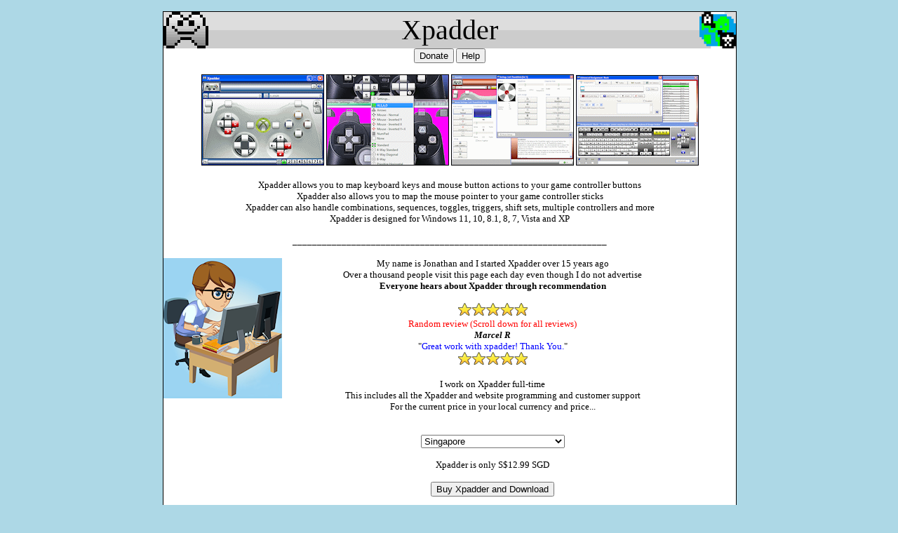

--- FILE ---
content_type: text/html; charset=UTF-8
request_url: https://xpadder.com/?x=hi&c=SG
body_size: 105896
content:
<!DOCTYPE html PUBLIC "-//W3C//DTD XHTML 1.0 Strict//EN" "http://www.w3.org/TR/xhtml1/DTD/xhtml1-strict.dtd"><html xmlns="http://www.w3.org/1999/xhtml" lang="en" xml:lang="en"><head><meta http-equiv="Content-type" content="text/html; charset=utf-8" /><title>Xpadder.com - The Official Home of Xpadder</title><style type="text/css"> a, img {border: 0;} A:link    {text-decoration:underline; color:black;} A:visited {text-decoration:underline; color:black;} A:active  {text-decoration:underline; color:black;} A:hover   {text-decoration:underline; color:blue; font-weight:bold;} .lined A:link    {text-decoration:underline; color:black;} .lined A:visited {text-decoration:underline; color:black;} .lined A:active  {text-decoration:underline; color:black;} .lined A:hover   {text-decoration:underline; color:blue; font-weight:bold;}</style></head><body style="background-color:#ADD8E6;font-family:verdana;color:#000000;font-size:10pt;margin-left:0px;margin-right:0px;margin-top:0px;margin-bottom:0px;padding:0px;"><div style="position:absolute; width:816px; margin-left:-408px; height:auto; top:16px; left:50%; border:solid 1px black; background-color:#ffffff;"><div style="top:0px; left:0px; width:100%; height:26px; background-color:#dddddd;"></div><div style="top:25px; left:0px; width:100%; height:26px; background-color:#cccccc;"></div><img style="position:absolute; top:0px; left:0px; width:64px; height:52px;" src="[data-uri]"></img><a href="https://Xpadder.com/" style="position:absolute; top:0px; right:0px; width:52px; height:52px; z-index:1">
                            <img style="position:absolute; top:0px; right:0px; width:52px; height:52px; z-index:0" src="[data-uri]"></img></a><div style="position:absolute; top:0px; left:0px; width:816px; height:52px; text-align:center; vertical-align:middle; line-height:52px; font-size:40px; display:inline-block;">Xpadder</div><div id="contentDiv" style="top:60px; width:816px; background-color:#ffffff; overflow:auto; text-align:center;"><button onclick="location.href='https://Xpadder.com/?x=donate&c=SG'" type="button">Donate</button> <button onclick="location.href='https://Xpadder.com/?x=help&c=SG'" type="button">Help</button><br/><br/><img src="[data-uri]"></img> <img src="[data-uri]"></img> <img src="[data-uri]"></img> <img src="[data-uri]"></img> <br/><br/>Xpadder allows you to map keyboard keys and mouse button actions to your game controller buttons<br/>Xpadder also allows you to map the mouse pointer to your game controller sticks<br/>Xpadder can also handle combinations, sequences, toggles, triggers, shift sets, multiple controllers and more<br/>Xpadder is designed for Windows 11, 10, 8.1, 8, 7, Vista and XP<br/><br/>________________________________________________________________<br/><br/><div style="float:left;"><img src="[data-uri]"></img></div><div style="float:left;width:600px;">My name is Jonathan and I started Xpadder over 15 years ago<br/>Over a thousand people visit this page each day even though I do not advertise<br/><b>Everyone hears about Xpadder through recommendation</b><br/><br/><img src="[data-uri]"></img><br/><font color="red">Random review (Scroll down for all reviews)</font><br/><b><i>Marcel R</i></b><br/>"<font color="blue">Great work with xpadder! Thank You.</font>"<br/><img src="[data-uri]"></img><br/><br/>I work on Xpadder full-time<br/>This includes all the Xpadder and website programming and customer support<br/>For the current price in your local currency and price...<br/><form action="https://Xpadder.com/" method="get"><br/><input type="hidden" id="x" name="x" value="hi" /><br/><select name="c" onchange="this.form.submit()"><br/><option value="">Please select your country</option><br/><option value="US">United States</option><option value="GB">United Kingdom</option><option value="DE">Germany / Deutschland</option><option value="CA">Canada</option><option value="BR">Brazil / Brasil</option><option value="FR">France / France</option><option value="ES">Spain / España</option><option value="AU">Australia</option><option value="KR">Korea / 대한민국</option><option value="NL">Netherlands / Nederland</option><option value="PL">Poland / Polska</option><option value="MX">Mexico / México</option><option value="IT">Italy / Italia</option><option value="CN">China / 中华人民共和国</option><option value="CH">Switzerland / Schweiz</option><option value="SE">Sweden / Sverige</option><option value="AT">Austria / Österreich</option><option value="FI">Finland / Suomi</option><option value="IE">Ireland</option><option value="JP">Japan / 日本</option><option value="SA">Saudi Arabia</option><option value="PT">Portugal / Portugal</option><option value="RU">Russia / Росси́я</option><option value="TW">Taiwan / 臺灣</option><option value="NZ">New Zealand</option><option value="BE">Belgium / Belgique</option><option value="MY">Malaysia</option><option value="CZ">Czech Republic</option><option value="NO">Norway / Norge</option><option value="DK">Denmark / Danmark</option><option value="IL">Israel / Yisrā'el</option><option value="GR">Greece / Ελλάδα</option><option value="ZA">South Africa</option><option value="HK">Hong Kong / 香港</option><option value="CL">Chile / República de Chile</option><option value="SG" selected>Singapore</option><option value="AE">United Arab Emirates</option><option value="AR">Argentina / República Argentina</option><option value="XX">Other...</option><br/></select><br/></form><br/>Xpadder is only S$12.99 SGD<br/><br/><button onclick="location.href='https://Xpadder.com/?x=pp&c=SG'" type="button">Buy Xpadder and Download</button><br/><br/><br/></div><br/><br/>________________________________________________________________<br/><br/><div style="float:left;width:256px; height:200px;"><b>Demo video</b><object type="application/x-shockwave-flash" style="width:256px; height:200px;" data="https://youtube.com/v/GV1XpdURpng&amp;hl=en&amp;fs=1&amp;color2=3e91c1&amp;egm=0"><param name="movie" value="https://youtube.com/v/GV1XpdURpng&amp;hl=en&amp;fs=1&amp;color2=3e91c1&amp;egm=0" /><param name="quality" value="high" /><param name="wmode" value="transparent" /><param name="salign" value="TR" /><param name="allowScriptAccess" value="always" /><param name="allowFullScreen" value="true" /></object></div><div style="float:left;width:500px"><img src="[data-uri]"></img><br/><b>Reviews from 2009 to 2026<br/>(scroll down for more!)</b><br/><br/><b><i> 2025-12-24 Karl, US</i></b><br/>"Thanks and I got it working ... like you said. He is a very happy camper excellent program ... dude your program really helps people out"<br/><br/><b><i>2025-12-18 Karl, US</i></b><br/>"just want to say amazing program because of that my dad gets to play just about every game he's got with his little flight stick he doesn't have a lot of motion in his right hand and between this and the macros I've set up for him he can play just about everything"<br/><br/><b><i>2025-12-13 Karl, US</i></b><br/>"Amazing program I've spent hundreds of hours using it"<br/><br/><b><i>2025-12-13 Karl, US</i></b><br/>"Xpadder bought: Yeah a few times over the years love the program"<br/><br/><b><i>2025-11-15 Ryan, US</i></b><br/>"Software has been great and perfect for my virtual pinball machine"<br/><br/><b><i>2025-10-17 Rick, UK</i></b><br/>"Thank you so much, it amazes me how you continue to be so quick and efficient with your customer service. Much appreciated"<br/><br/><b><i>2025-10-13 Jay, US</i></b><br/>"I love the software and will look for future updates.  Thanks for making this it's really cool"<br/><br/><b><i>2025-09-14 Eli, US</i></b><br/>"I really enjoy what you have made!"<br/><br/><b><i>2025-09-19 Tobias, DE</i></b><br/>"thank you very much for this great product and your work"<br/><br/><b><i>2025-09-12 Simon, IT</i></b><br/>"thanks for the service and congrats for the program that is so good"<br/><br/><b><i>2025-09-04 Joe, US</i></b><br/>"Thanks again for your assistance and really great job with this product. I might just be one of your earliest customers!"<br/><br/><b><i>2025-09-03 Joseph, US</i></b><br/>"I have been using your program for well over 10 years now!  Fantastic Job!"<br/><br/><b><i>2025-08-27 Thomas, DE</i></b><br/>"Thank you for your time and the great product"<br/><br/><b><i>2025-08-24 Rose, US</i></b><br/>"I kindly thank you for the work and quality of craft!"<br/><br/><b><i>2025-08-14 Mikhail, RU</i></b><br/>"Your Xpadder is wonderful. You did a very good job! It really saved me so many pains in flight simulators and even shooter games"<br/><br/><b><i>2025-07-31 F, US</i></b><br/>"it really is a good app"<br/><br/><b><i>2025-06-27 Casey, US</i></b><br/>"I have been using xpadder for more than half a decade, and it's been the most reliable mapping program I've used"<br/><br/><b><i>2025-05-21 Daryl, UK</i></b><br/>"Thank you! It has been incredibly helpful throughout my life. Thank you for your work :)"<br/><br/><b><i>2025-05-17 Patrick, US</i></b><br/>"I still think this is the best tool ever made in its categories. I recently discover that NFS World was still out there. It's called SoapBox Race World. Unfortunately, the game doesn't support gamepad, but thanks to Xpadder, I can setup my Xbox One gamepad and voilà! Now I can enjoy the game using my gamepad"<br/><br/><b><i>2025-05-09 Matthew V, US</i></b><br/>"such a useful tool... I've been using it since I was a teenager and now I'm 33"<br/><br/><b><i>2025-05-05 G, USA</i></b><br/>"I bought Xpadder in 2016, so my son and I could play Elder Scrolls Online with a controller. It was amazing and we enjoyed it for a couple of years. I haven’t used it since then. Now my son and I live in different states and do our mother-son bonding over co-op games online. We recently found a game, on Steam, called Keplerth and started playing it together. It was a lot of fun, but it doesn’t have controller support and the Steam controller function doesn’t work. I have limited mobility in my left hand, which makes keyboard controls quite challenging. I remembered your program and sent a request for a download link. It works perfectly. Yesterday, I spent 6 hours playing with my son and we had so much fun. I just wanted to say thank you, on belhalf of all of us with physical limitations. Thank you for the time you have put into this."<br/><br/><b><i>2025-05-05 R, USA</i></b><br/>"we have used Xpadder this since 2009 when my daughter was in an accident and is now a quadriplegic. this program has operated a sip and puff mouse that has enabled her to go back to school and has been life changing"<br/><br/><b><i>2025-04-27 Neil, UK</i></b><br/>"Still getting a lot of use out of your great programme"<br/><br/><b><i>2025-04-07 Diego</i></b><br/>"I bought your joystick program, and it works great. Thank you"<br/><br/><b><i>2025-04-03 Luke, US</i></b><br/>"I've been using your program for many years, and it's fantastic!"<br/><br/><b><i>2025-04-02 T, US</i></b><br/>"I use this on my son's computer. He is disabled and has to use his chin for everything. this Xpadder has been a blessing for him"<br/><br/><b><i>2025-04-01 Thomas, DE</i></b><br/>"congratulations on the brilliant program! I have been using it for a while now and everything has worked perfectly so far"<br/><br/><b><i>2025-03-17 Daniel, Sweden</i></b><br/>"I have been using Xpadder for more than a decade and I love the program... Thank you for an amazing product and all your work"<br/><br/><b><i>2025-03-08 Kaylee, US</i></b><br/>"I got Xpadder last year and it's been worth every cent. Thanks so much for keeping this online and most importantly, functioning! I don't love using keyboard and mouse but with older games I didn't have the option until now"<br/><br/><b><i>2025-02-10 Steve, US</i></b><br/>"thank you for a job well done. Keep up the good work"<br/><br/><b><i>2025-02-07 Sage</i></b><br/>"I've used xPadder for a long time, thank you for your work :)"<br/><br/><b><i>2025-02-06 Alex, MX</i></b><br/>"I really appreciate your work—Xpadder has been very useful to me, and I love it! As a programmer myself, I understand what it takes to provide software support"<br/><br/><b><i>2025-02-03 Omar, Spain</i></b><br/>"Thank you very much for your work, Xpadder is a beast!!"<br/><br/><b><i>2025-01-15 K, Germany</i></b><br/>"thank you very much for writing this program, all this time ago...buy it again with this email because i still love it that much and it has served me so well all those years"<br/><br/><b><i>2025-01-11 Neil, UK</i></b><br/>"Thanks for this useful programme by the way, it’s a great help for older games"<br/><br/><b><i>2025-01-08 Thomas (bought 2015)</i></b><br/>"thank you for your help and definitely thank you for making xpadder and still updating it. You are awesome"<br/><br/><b><i>2025-01-03 Aaron</i></b><br/>"Great program "<br/><br/><b><i>2025-01-03 Don</i></b><br/>"Thanks for the great software! "<br/><br/><b><i>2025-01-02 Paul, USA</i></b><br/>"...wonderful creation..."<br/><br/><b><i>2024-12-31 Tony</i></b><br/>"thank you for making such a wonderful product. It is hard for me to use a regular mouse for long without pain and your product has allowed me to play games and use my computer pain free."<br/><br/><b><i>2024-12-30 Robson</i></b><br/>"Thank you for being such a good dev, and i like the portability of the software and how easy it is for use with any controller"<br/><br/><b><i>2024-12-21 Clinton</i></b><br/>"I really appreciate all of your hard work and thanks for Xpadder in general"<br/><br/><b><i>2024-12-01 clint</i></b><br/>"thanks for all your hard work. xpadder is great"<br/><br/><b><i>2024-11-09 Christian, Austria</i></b><br/>"Thank you for this brilliant program! I work with various audio and video editing programs and use X-Padder as my left hand, which speeds up my work a lot."<br/><br/><b><i>2024-11-03 Brandon, USA</i></b><br/>"Xpadder has been the best tool I have found to get my older game collection a bit more playable with better controls"<br/><br/><b><i>2024-10-06 anon</i></b><br/>"great app i tried others but no success this one simple and good"<br/><br/><b><i>2024-09-23 Kevin</i></b><br/>"I don't think I could live without Xpadder, thanks for making it. :-)"<br/><br/><b><i>2024-09-23 Pedro</i></b><br/>"software works great"<br/><br/><b><i>2024-09-16 Thomas, DE</i></b><br/>"Ich hab den xpadder seit 2021 und es eine super nützlich Programm!!! Bis jetzt hat er 1a funktioniert. (I've had the xpadder since 2021 and it's a super useful program!!! So far it has worked perfectly)"<br/><br/><b><i>2024-09-16, ex</i></b><br/>"have been a user a long time. Big fan of your app"<br/><br/><b><i>2024-09-14 Mat</i></b><br/>"thank You for Xpadder, great software :)"<br/><br/><b><i>2024-09-14 Austin (bought Xpadder in 2018)</i></b><br/>"I really really love the program it is one of my favorite programs ever and has helped save my back from bending over a keyboard all the time"<br/><br/><b><i>2024-09-15 Jon</i></b><br/>"I am a big fan of your xpadder service and have used it for a few years"<br/><br/><b><i>2024-08-26 Sven, DE</i></b><br/>"Please continue doing the great work you're doing; your support is excellent!"<br/><br/><b><i>2024-08-25 Sven DE</i></b><br/>"vielen Dank für diese gute Arbeit (thank you very much for this good work)"<br/><br/><b><i>2024-08-23, SB</i></b><br/>"Love the program, it's been the perfect solution for my custom gamepad and I've been using it almost daily since I bought it!"<br/><br/><b><i>2024-08-16 Mat, Poland</i></b><br/>"Satisfied customer from Poland :)"<br/><br/><b><i>2024-08-08, Alex</i></b><br/>"Love the app, use it all the time"<br/><br/><b><i>2024-07-28 Nate</i></b><br/>"I am now using your program on my new computer, and quite flawlessly at that! Your customer service is unparalleled, and I am thankful to have purchased your product!"<br/><br/><b><i>2024-07-21 Nate</i></b><br/>"I purchased Xpadder from you many years ago (I can't believe that it's been so many years) and I absolutely loved using it. It was a great tool to have in the days before Steam provided native support for (at the time) new games to use Xbox controllers. I struggled for a long time trying to make my own solutions for controller support, but I am not a programmer so this was less than an enjoyable experience for me. One day, my friend turned me on to your product and I was overwhelmed with joy! Xpadder accomplished everything I was seeking at the time with zero flaws. It was a dream come true!"<br/><br/><b><i>2024-07 ElektroStudios, Spain</i></b><br/>"Xpadder has been a vital tool for me since I first used it from more than a decade ago, proving its worth through countless hours of gaming. I used it with PC gamepads based on DirectInput and XInput technologies, allowing me button mapping without any issues. One of its useful features is the creation of profiles and exporting them as *.xpadderprofile files, in combination with command line support to enhance its versatility, allowing me scripted automation to run Xpadder with a profile file to load. Additionally, the Xpadder community has been invaluable offering resources, including gamepad images and pre-configured profiles for various games. Xpadder's longevity and popularity have ensured a wealth of resources across the internet. <b>In conclusion, Xpadder is definitely worth it.</b>"<br/><br/><b><i>2024-07 Crystian</i></b><br/>"I have been using your wonderful Xpadder for decades"<br/><br/><b><i>2024-07 Anon</i></b><br/>"I've been using xpadder for a while now and I absolutely love it. Honestly fantastic job"<br/><br/><b><i>2024-06 Andrew, UK</i></b><br/>"XPAdder is an extremely useful add-on for PC"<br/><br/><b><i>2024-06 Anon</i></b><br/>"i want to say what a master piece you made for us all so thank you"<br/><br/><b><i>2024-06 Chris, USA</i></b><br/>"I bought this 12+ years ago and the fact that I can STILL download a working, updated, installer is just astounding. You have gone above and beyond any expectations I could ever have. 1,000/10 Thank you"<br/><br/><b><i>2023-12 Anon</i></b><br/>"Gosh an I happy to find this after almost a decade! I've a legion Go and I think your software is going to be a life saver!"<br/><br/><b><i>2023-12 J</i></b><br/>"Thank you for this great app, really liking it so far!"<br/><br/><b><i>2023-12 Jodie, USA</i></b><br/>"OK, thank you I have been using xpadder for years and love everything about it and I recommend to all my friends and even people I just met when discussing pc games"<br/><br/><b><i>2023-04 S, Germany</i></b><br/>"You are amazing mate! Still trying to get my friends to get this program :D"<br/><br/><b><i>2023-02 Jon, USA</i></b><br/>"Thank you for making suck a Usefull program i used it from emulation to applications to programing to STREAming to the works and i used it even on MAC and On Pc Recommend lv.10 not just for gamers but also the creative THANK YOU!"<br/><br/><b><i>2023-01 Martin, UK</i></b><br/>"It must be over ten years now that every time I get a new computer I have to download xpadder again and every time I return to the site I'm prepared to pay again but never have to. Fantastic software I would honestly be happy to buy for every new install!"<br/><br/><b><i>2022-12 Roger, Spain</i></b><br/>"Gran trabajo,estoy muy contento con este programa , el mejor de todos (Great job, I am very happy with this program, the best of all)"<br/><br/><b><i>2022-12 LX, USA</i></b><br/>"It's a great utility that adds controller options to games with zero controller support! I post your link on my steam reviews"<br/><br/><b><i>2022-10 brian, USA</i></b><br/>"thanks for your hard work! :D"<br/><br/><b><i>2022-04 Andrew, USA</i></b><br/>"Not much to say, other than I've only had the program for about 2 hours and already love it. I'm finally getting to play my older games with a controller on my couch. Thanks for the great software!"<br/><br/><b><i>2022-04 Bryan, France</i></b><br/>"Hello, i just wanted to make sure you receive my thanks, i was sceptikal tbh. But i really can see the work you put into it. Keep Rocking and thks It's a great investment i did for i am a gamer. Big Hello from French Polynesia Islands."<br/><br/><b><i>2022-03 F, USA</i></b><br/>"I just wanted to say thank you for continuing to work on this, I've been using this for years and It's been a wonderful utility."<br/><br/><b><i>2022-02 Alejandro, Spain</i></b><br/>"I bought xpadder some months ago and I am really enjoying it, thanks!"<br/><br/><b><i>2021-12 Stephen, USA</i></b><br/>"Just wanted to say thanks for creating a great program. Do to nerve damage in my hands using a mouse/keyboard is difficult to play real time games especially MMORPG's.Controllers make it possible to play. Best $9.95 I ever spent. Thx Steve"<br/><br/><b><i>2021-11 Michael, USA</i></b><br/>"Great utility!!"<br/><br/><b><i>2021-11 Jens, DE</i></b><br/>"Danke für Ihre Arbeit! Solche guten Programme kann man gut gebrauchen! (Thanks for your work! Such good programs are really useful!)"<br/><br/><b><i>2021-11 Kenny, Singapore</i></b><br/>"thanks for this awesome app"<br/><br/><b><i>2021-09 Thomas, US</i></b><br/>"Hello. I have been using xpadder for almost a decade now"<br/><br/><b><i>2020-12 Sal, Malaysia</i></b><br/>"Im glad to have been an early adopter. Keep it up I have been using this for over 10 years"<br/><br/><b><i>2021-07 Jan, Netherlands</i></b><br/>"the program is awesome (helped me in many ways)"<br/><br/><b><i>2021-06 Sean, USA</i></b><br/>"Just want to thank you for your work over the years"<br/><br/><b><i>2021-05 Moza, Romania</i></b><br/>"xpadder is awesome! and thanks for working on it"<br/><br/><b><i>2021-04 David, USA</i></b><br/>"Hey, I just wanted to say thank you for maintaining your excellent app all these years. I bought it from you back in 2013, and it remains my favorite controller assignment app to this day"<br/><br/><b><i>2021-04 Travis, USA</i></b><br/>"I hate how difficult it is to manage controllers across so many different apps. Xpadder is the only thing that _just works_ intuitively"<br/><br/><b><i>2021-03 AC, Russia</i></b><br/>"The best mouse and keyboard emulation app on your gamepad! I use Xpadder for more than a year. Due to the disability, i have to control the computer with a gamepad and Xpadder allows you to configure everything as you like. Thx!"<br/><br/><b><i>2021-02 Jose, Mexico</i></b><br/>"Thank you very much to developer this software :D !!!"<br/><br/><b><i>2021-02 Douglas, USA</i></b><br/>"Truly the only thing like it available that actually works!"<br/><br/><b><i>2021-02 Tref, Italy</i></b><br/>"you and your program save my pc gaming's life on pc until 10 years thanks!!"<br/><br/><b><i>2021-01 Amin, France</i></b><br/>"Thanks for the wonderful product besides, made gaming and streaming a lot cooler!"<br/><br/><b><i>2021-01 D, Australia</i></b><br/>"I have been a long time user of your excellent Xpadder program"<br/><br/><b><i>2020-11 Clarke, USA</i></b><br/>"I think I have been a user for almost 7 years now and just want you to know you have made a truly amazing program for the community. If you ever had put this on the steam market it would be my most played "game" by a wide margin of hours. Thanks"<br/><br/><b><i>2020-08, Jean, USA</i></b><br/>"XPADDER IS AWESOME! Snes controller + roblox = :)"<br/><br/><b><i>2020-08 Hamid, Saudi Arabia</i></b><br/>"Xpadder has been very helpful, it works great, thank you a lot"<br/><br/><b><i>2020-06 J, Spain</i></b><br/>"I bought Xpadder 5 years ago (best purchase ever)"<br/><br/><b><i>2020-05 V, AUS</i></b><br/>"Just wanted to let you know I've been using Xpadder for the last 12 years since losing an arm. I use it with the custom foot controllers I've made for myself over the years, none of it would be possible without Xpadder"<br/><br/><b><i>2020-05 Efren, Mexico</i></b><br/>"WOW! It's been like 15 years and your program rocks!!!"<br/><br/><b><i>2020-05 Igor, IL</i></b><br/>"I purchased your software Xpadder and I'm really happy using it!"<br/><br/><b><i>2020-05 Kevin, USA</i></b><br/>"This really is a wonderful product."<br/><br/><b><i>2020-04 Justin, USA</i></b><br/>"Thanks for all your hard work, I had this about 7 years ago and loved it"<br/><br/><b><i>2020-03 Rabea, UAE</i></b><br/>"thank you very much for this nice code"<br/><br/><b><i>2020-02 Goran, Croatia</i></b><br/>"Great piece of software!"<br/><br/><b><i>2020-01 Terry (Australia)</i></b><br/>"thanks for an excellent piece of software. We first got this when my wife was hurt and it allowed her to continue to play the games she loves"<br/><br/><b><i>2020-01 Daniel, Canada</i></b><br/>"This program is great, for what it can do. it is a bargain at 10$."<br/><br/><b><i>2020-01 Tyler, USA</i></b><br/>"Great software found out about it through steam forums couldn’t recommend it enough helped me transition from console gaming to PC by giving me controller support on non supported games. Thank You!"<br/><br/><b><i>2019-11 Drew, USA</i></b><br/>"Thank you for this program. It does just about everything I could ever want it to do. The price point is far too low for how much of an amazing program you provide. Again, thank you for xpadder."<br/><br/><b><i>2019-10 Rodrigo, Brazil</i></b><br/>"Congrats for your hard work"<br/><br/><b><i>2019-10 unknown</i></b><br/>"I'm a really big fan of your work. I'm really really thankful to you for that amazing software. Yours is the best out there!"<br/><br/><b><i>2019-08 Zach, USA</i></b><br/>"thank you for making Xpadder. Best gamepad solution ever."<br/><br/><b><i>2019-08 Castillos USA</i></b><br/>"is the besta application of the world. i like it"<br/><br/><b><i>2019-08 Pete, Australia</i></b><br/>"Thanks for making this a great application almost 10 years since I bought it initially. Brilliant in its simplicity."<br/><br/><b><i>2019-08 Richard, UK</i></b><br/>"I really appreciate that you did this! Gaming ahoy! I will continue to recommend you very highly to friends!"<br/><br/><b><i>2019-07 Chris, USA</i></b><br/>"Cool, this app is awesome, a must have for a machine like the GPD Win 2. Thanks!"<br/><br/><b><i>2019-07 Ansgar, Germany</i></b><br/>"xpadder is super nice work!"<br/><br/><b><i>2019-06 Anonymous</i></b><br/>"thanks for the great software"<br/><br/><b><i>2019-05 Nicholas USA</i></b><br/>"I love this software. I am loving it. Thank you!"<br/><br/><b><i>2019-04 Natalie USA</i></b><br/>"I love this! Being a disabled player, this makes it so much easier to map keys to my PowerA Switch controller to play games on my PC."<br/><br/><b><i>2019-04 Evan, Ireland</i></b><br/>"love the program, 10/10"<br/><br/><b><i>Ross (USA) 2019-03</i></b><br/>"5 Stars. I use plenty of these programs, this is a very nice straight forward even a baby can get going in seconds playing games with a controller normally taboo."<br/><br/><b><i>2019-03 Anonymous</i></b><br/>"Nice one"<br/><br/><b><i>Matthew (UK) 2019-03</i></b><br/>"ta very much for making this wicked program, It's handy and I've used it a lot for years to play games like Halo, Rogue Trooper and even the Gears of War games for Windows with a ps2 controller which I love and "grew up" on =P"<br/><br/><b><i>James 2019-03</i></b><br/>"Just wanted to say I've used your program for years and you have done the best job ever. AWESOME!!! Its the best and would not be without it. Im a computer engineer and have made a few controller images that work great with what you have done. Thank you"<br/><br/><b><i>Kurt 2019-02</i></b><br/>"I love the program!"<br/><br/><b><i>Daniel 2019-01</i></b><br/>"great product!!"<br/><br/><b><i>Omar 2018-12</i></b><br/>"happy with the software thank you for your hard word to make this happen!"<br/><br/><b><i>2018-11 Damien</i></b><br/>"It's brilliant! thanks for creating a great program"<br/><br/><b><i>Carlos 2018-10</i></b><br/>"I LOVE Xpadder so much. Thank you. Carpal Tunnel/Arthritis makes enjoying games on PC difficult. Kicking back with a well designed hotkeys set to my Xbox 1 controller allows me to play MMOs. Thank you."<br/><br/><b><i>R 2018-09</i></b><br/>"I've had Xpadder for a few years and love the program"<br/><br/><b><i>Luiz 2018-09</i></b><br/>"I've been enjoying your software forever now"<br/><br/><b><i>j 2018-09</i></b><br/>"I love your app! Thank you for all of your hard work on Xpadder!!"<br/><br/><b><i>disallowautoaim</i></b><br/>"Thanks for a great program!"<br/><br/><b><i>Fred 2018-07</i></b><br/>"you can add my thanks to your long list of accolades. great toy!"<br/><br/><b><i>Ben 2018-07-21</i></b><br/>"I think you are cool. This is a really great program. Second time I have bought it!"<br/><br/><b><i>Fredrick 2018-07</i></b><br/>"Thank you for this great app"<br/><br/><b><i>Cedric 2018-07</i></b><br/>"The best of the best! Thank you so much Jonathan"<br/><br/><b><i>Christopher 2018-06</i></b><br/>"Awesome software,keep up the good work"<br/><br/><b><i>Mark</i></b><br/>"neat program you've made. this program has been really usefull"<br/><br/><b><i>Mat</i></b><br/>"Been using this since about '09! The single greatest app on my PC."<br/><br/><b><i>Jean-Michel</i></b><br/>"Thank you so much, your program is the best."<br/><br/><b><i>Dennis</i></b><br/>"Incredibly useful program which I've been using for years. Thank you Jonathan!"<br/><br/><b><i>James (UK)</i></b><br/>"I have just got back in to using Xpadder and loving it"<br/><br/><b><i>Jarrod</i></b><br/>"I'm enjoying Xpadder. It's easier to use than other similar products"<br/><br/><b><i>Aaron</i></b><br/>"I bought Xpadder back in 2013, and I have loved using it for many different games since then. Its an awesome piece of software and you've done a great job building it"<br/><br/><b><i>2013-06 Stephen, USA</i></b><br/>"I have to add - this is a KILLER program. It is hugely versatile with extreme level of feature and function. The details around so many variables - configurations - It's totally agnostic, and offers EVERY single possible way a person would need to use their controllers, with cool mouseover tooltips that work and make-sense. It's almost but not entirely self-documenting, but that is an extremely difficult thing to do, especially with such a versatile program that probably works with all controllers that use sticks, dpads, buttons and triggers in support of both DirectInput and XInput... it really ROCKS... it is a HELL'A KILLER program, in words my nephew might use ;-) To develop and support, and document something like this, with so much functionality/features could easily occupy a team of at least a few engineers, which makes it all the more impressive - really."<br/><br/><b><i>Isabelle</i></b><br/>"Thanks. Very good program!"<br/><br/><b><i>James</i></b><br/>"Excellent, worth every penny"<br/><br/><b><i>Mark</i></b><br/>"neat program you've made."<br/><br/><b><i>Brynn</i></b><br/>"thanks for an awesome utility."<br/><br/><b><i>Brynn</i></b><br/>"Xpadder is a great utility, I'm glad I downloaded it"<br/><br/><b><i>richard</i></b><br/>"this is money well spent"<br/><br/><b><i>Tim</i></b><br/>"this software is amazing.almost perfect"<br/><br/><b><i>tim</i></b><br/>"I recently purchased xpadder and i love it"<br/><br/><b><i>Christopher</i></b><br/>"I love your work"<br/><br/><b><i>Thorsten</i></b><br/>"I love this program"<br/><br/><b><i>Gustavo</i></b><br/>"You rock, thanks!!"<br/><br/><b><i>Fatih</i></b><br/>"I've been using Xpadder for 8 Years. It's freaking great! :)"<br/><br/><b><i>Linus</i></b><br/>"I had only played games on console before so xpadder really made the migration alot easier."<br/><br/><b><i>Kyle</i></b><br/>"I would also like to thank you for making Xpadder! I've been using it religiously for over 5 years. It has, and continues, to play a huge part in my inspiration to pursue entrepreneurship"<br/><br/><b><i>serhat</i></b><br/>"thank you for this great tool Sir, It's a life saver!"<br/><br/><b><i>a user</i></b><br/>"Without xpadder, gaming on pc wouldn't have been anywhere near as immersive!"<br/><br/><b><i>Gavin</i></b><br/>"Thanks so much for this brilliant software, I've been using it for 6 years with barely a fault!"<br/><br/><b><i>John</i></b><br/>"I love your product"<br/><br/><b><i>ryan</i></b><br/>"This is a heck of a program, you clearly know what your doing! well designed, easy for beginners."<br/><br/><b><i>Tony</i></b><br/>"Thanks for this program, excellent on all counts"<br/><br/><b><i>Alan</i></b><br/>"I love the program"<br/><br/><b><i>Benjamin</i></b><br/>"Just played around with it a little and I already love it!!! Keep up the good work, and thanks again!!"<br/><br/><b><i>pcm</i></b><br/>"Thanks for a great program"<br/><br/><b><i>kieran j</i></b><br/>"Been using Xpadder now for quite some time and loving it! Thank you."<br/><br/><b><i>Daniel</i></b><br/>"Dude this software is great. My wrists have been giving me trouble lately and playing PC games on keyboard/mouse isn't as easy as it used to be. This lets me play games that don't have controller support on controller. You're awesome!"<br/><br/><b><i>Adam B</i></b><br/>"Thanks for creating such a great program, keep up the great work!"<br/><br/><b><i>Irving A</i></b><br/>"THANK YOU for your work on this great software"<br/><br/><b><i>Dakota</i></b><br/>"Thanks for the great software!"<br/><br/><b><i>Marc A</i></b><br/>"I like this program very much. It saves my shoulder. Thank you."<br/><br/><b><i>Marcel R</i></b><br/>"Great work with xpadder! Thank You."<br/><br/><b><i>sébastien</i></b><br/>"Thanks for your fantastic job !"<br/><br/><b><i>Joe</i></b><br/>"Thanks It's a great bit of software!"<br/><br/><b><i>joshuaw</i></b><br/>"Hey Jonathan, Love your app! I use it on a constant basis when I get tired of playing games with my keyboard"<br/><br/><b><i>alanc</i></b><br/>"In my opinion one of the best mapping programs. xpadder for me is an excellent program"<br/><br/><b><i>soldro.plays</i></b><br/>"I'm really liking your product. I've been using Xpadder for a lot of games (especially MMO's) and I think It's a great tool to have. Keep up the great work!"<br/><br/><b><i>kslice917</i></b><br/>"Xpadder is the most intuitive, simple to use, gamepad keymapper I've ever used. I've been using it since 2009 and keep coming back to it for the advanced features it has to offer."<br/><br/><b><i>harleyhawk7769</i></b><br/>"It works perfectly. This/you are AMAZING! Well worth the money. I now look forward to the kb/m games I couldn't play before. Thank you!"<br/><br/><b><i>eastmuirdykes</i></b><br/>"software is great thanks."<br/><br/><b><i>holloway.exe</i></b><br/>"I have been using Xpadder for about 8 years now and It's one of the coolest things I own."<br/><br/><b><i>uxhoopy</i></b><br/>"I'm emailing to say "Thank You" for your xpadder. Even as a non-gaming popop, i found configuring the logitech pc controller simple to accomplish, as well as tweak for Minecraft use."<br/><br/><b><i>niklas.knudsgaard</i></b><br/>"Thank you for a great piece of software, i suffer from a mild arthritis in my wrists and thefore its uncomfortable for me to play video games in longer sessions. You're software made my day today. Glad i bought the produckt"<br/><br/><b><i>damien.ronteix</i></b><br/>"HI. XPADDER IS AWESOME. ILOVEU FOR THIS. THANK YOU. MORE THAN GLAD TO SUPPORT"<br/><br/><b><i>chrisaliasheiji</i></b><br/>"I've been using Xpadder as an integral part of my [almost] daily gaming. Thank you for such an awesome program"<br/><br/><b><i>rabites</i></b><br/>"First, let me complement your impressive work on Xpadder. I can tell It's well thought out from the video. It's well-regarded and comes with many recommendations"<br/><br/><b><i>stinkytaco</i></b><br/>"Best thing for PC + Xbox 360 contoller users!"<br/><br/><b><i>sern45</i></b><br/>"Using Xpadder For Years. 5 out of 5 stars"<br/><br/><b><i>wraithuv</i></b><br/>"such a nice change of pace to actually get more than you payed for."<br/><br/><b><i>LizardMan0324</i></b><br/>"Xpadder - Rockin little tool"<br/><br/><b><i>sirAcid</i></b><br/>"Xpadder is a rare applet, indeed"<br/><br/><b><i>sales822</i></b><br/>"Great just what i wanted"<br/><br/><b><i>dm73435</i></b><br/>"Best Windows software for your money"<br/><br/><b><i>Underbank</i></b><br/>"Delighted to endorse Xpadder!"<br/><br/><b><i>dallxdawson</i></b><br/>"Great program"<br/><br/><b><i>skudmissal</i></b><br/>"Extremely useful for console to PC gamers!"<br/><br/><b><i>Erikclust</i></b><br/>"I love XPADDER!"<br/><br/><b><i>paulrichmond</i></b><br/>"Xpadder Hyperspin Xbmc = EPIC"<br/><br/><b><i>macarriveau</i></b><br/>"Love Xpadder"<br/><br/><b><i>mtrigoboff</i></b><br/>"Great Software!"<br/><br/><b><i>helltrager</i></b><br/>"Xpadder is Awesome...!!!"<br/><br/><b><i>rmm</i></b><br/>"I had forgotten how awesome Xpadder is"<br/><br/><b><i>scott361</i></b><br/>"Xpadder is a must buy for serious PC gamers. Period."<br/><br/><b><i>Vic44</i></b><br/>"The Best few bucks ever spent"<br/><br/><b><i>Maven PenDragon</i></b><br/>"Xpadder is great"<br/><br/><b><i>brianpike1956</i></b><br/>"very happy first time buyer"<br/><br/><b><i>Terra Branford</i></b><br/>"If you want to have absolute control over your controller, buy Xpadder."<br/><br/><b><i>scunner</i></b><br/>"Remarkable!"<br/><br/><b><i>Carlos Fandango</i></b><br/>"Why didn't I find this sooner!?"<br/><br/><b><i>doomdesire5</i></b><br/>"Makes flash games A LOT easier to play"<br/><br/><b><i>veni_vide_vice</i></b><br/>"XPADDER Rocks"<br/><br/><b><i>hej</i></b><br/>"support a fantastic program!"<br/><br/><b><i>mde1138</i></b><br/>"A very happy Xbox360 controller owner."<br/><br/><b><i>kmw350</i></b><br/>"Great program for the price, thanks"<br/><br/><b><i>john.lammin</i></b><br/>"XPadder. Great program."<br/><br/><b><i>ldave729</i></b><br/>"Don't even think about it, buy this program right now! You'll be so glad you did!"<br/><br/><b><i>adamramos</i></b><br/>"Excellent all around."<br/><br/><b><i>Nytewalkyr</i></b><br/>"You're totally awesome"<br/><br/><b><i>matthewab2001</i></b><br/>"Beat PC gaming problems with Xpadder"<br/><br/><b><i>info957</i></b><br/>"Xpadder brings a new lease of life to older controllers"<br/><br/><b><i>nomadaines224</i></b><br/>"Awesome Program"<br/><br/><b><i>ygrichman</i></b><br/>"Great Program"<br/><br/><b><i>ojait2</i></b><br/>"Right-On Jonathan"<br/><br/><b><i>toni.lyn.muller</i></b><br/>"Thank you, thank you, thank you!"<br/><br/><b><i>peter.persson1</i></b><br/>"Amazing"<br/><br/><b><i>bruinsftb</i></b><br/>"Damn Jonathon!"<br/><br/><b><i>becagle</i></b><br/>"PS3 DualShock 3 Wireless Controller + Xpadder = Gaming Fun"<br/><br/><b><i>MajorMelchett</i></b><br/>"Nice one, loving xpadder"<br/><br/><b><i>redfive3</i></b><br/>"Awesome program."<br/><br/><b><i>ja7833</i></b><br/>"$10 well spent"<br/><br/><b><i>Mechnificent</i></b><br/>"satisfied Customer"<br/><br/><b><i>petrizide</i></b><br/>"Awesomeness"<br/><br/><b><i>Luke3413</i></b><br/>"too perfect..."<br/><br/><button onclick="document.body.scrollTop=document.documentElement.scrollTop=0;">Phew! What a lot of good reviews! This button will take you back up to the top :)</button></div><br/><br/>________________________________________________________________<br/><br/>2006-2026... :)</div></div></body></html>